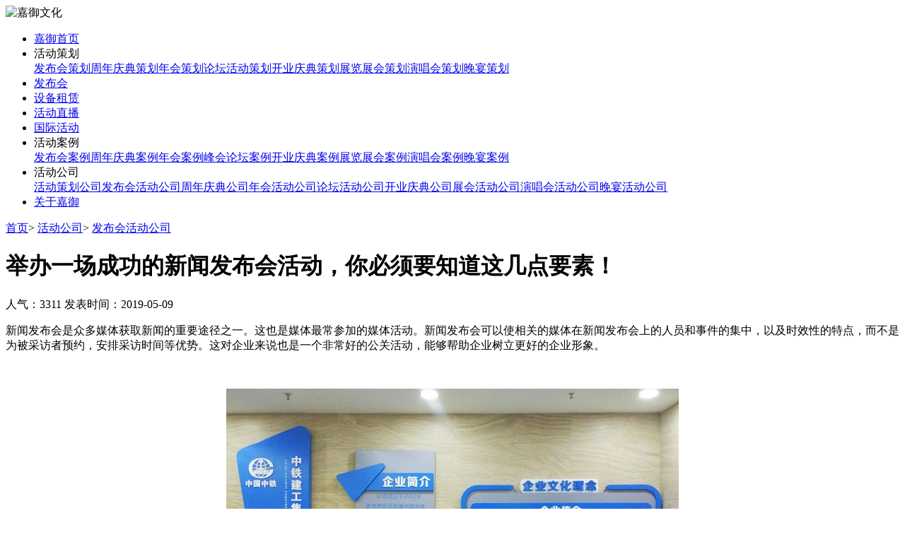

--- FILE ---
content_type: text/html; charset=utf-8
request_url: https://www.jiayu688.com/m/news/481/
body_size: 3896
content:
<!DOCTYPE html>
<html>
<head>
    <meta charset="UTF-8">
    <meta name="viewport" content="width=device-width, initial-scale=1, maximum-scale=1" />
    <meta name="apple-mobile-web-app-capable" content="yes" />
    <meta name="apple-mobile-web-app-status-bar-style" content="black" />
    <meta name="format-detection" content="telephone = no" />
    <title>【举办一场成功的新闻发布会活动，你必须要知道这几点要素！】 - 嘉御文化移动版</title>
    <meta name="keywords" content="活动公司，活动公司策划技巧" />
    <meta name="description" content="嘉御文化活动策划公司,专注活动策划15年,为您提供活动攻略，活动策划技巧等相关知识文档，并提供一站式活动策划解决方案，【电话】0755-82318786" />
    <link rel="stylesheet" type="text/css" href="/Public/m/css/style.css" />
    <link rel="stylesheet" type="text/css" href="/Public/m/css/css.css" />
    <script type="text/javascript" src="/Public/m/js/jquery-1.11.3.min.js"></script>
    <script type="text/javascript" src="/Public/m/js/jquery.SuperSlide.2.1.1.js"></script>
    <link rel="shortcut icon" href="/favicon.ico" >
</head>
<body>
<!-- header -->
<div class="header-warpper">
    <div class="header">
        <div class="menu-button" id="toggle-sidebar">
            <div class="bar"></div>
            <div class="bar"></div>
            <div class="bar"></div>
        </div>
        <div class="header-logo">
            <img src="/Public/upload/images/2019-03-05/5c7dd2fdba321.png" alt="嘉御文化">
        </div>
        <div class="header-tel">
            <a href="tel:0755-82318786" rel="nofollow"></a>
        </div>
    </div>
</div>
<div class="sidebar" id="sidebar">
    <ul class="nav">
        <li class="">
                                    <a href="/m//" title="嘉御首页">嘉御首页 </a>
            </li><li class="">
                <span>活动策划</span>
                    <div class="nav-b">
                        <a href="/m/fbh/" title="发布会策划">发布会策划</a><a href="/m/znqd/" title="周年庆典策划">周年庆典策划</a><a href="/m/nh/" title="年会策划">年会策划</a><a href="/m/fhlt/" title="论坛活动策划">论坛活动策划</a><a href="/m/hyqd/" title="开业庆典策划">开业庆典策划</a><a href="/m/zlzh/" title="展览展会策划">展览展会策划</a><a href="/m/ych/" title="演唱会策划">演唱会策划</a><a href="/m/yhsl/" title="晚宴策划">晚宴策划</a>                    </div>
                    
            </li><li class="">
                                    <a href="/m/fbh/" title="发布会">发布会 </a>
            </li><li class="">
                                    <a href="/m/sbzl/" title="设备租赁">设备租赁 </a>
            </li><li class="">
                                    <a href="/m/hdzb/" title="活动直播">活动直播 </a>
            </li><li class="">
                                    <a href="/m/globalshow/" title="国际活动">国际活动 </a>
            </li><li class="">
                <span>活动案例</span>
                    <div class="nav-b">
                        <a href="/m/cases1/" title="发布会案例">发布会案例</a><a href="/m/cases2/" title="周年庆典案例">周年庆典案例</a><a href="/m/cases3/" title="年会案例">年会案例</a><a href="/m/cases4/" title="峰会论坛案例">峰会论坛案例</a><a href="/m/cases5/" title="开业庆典案例">开业庆典案例</a><a href="/m/cases6/" title="展览展会案例">展览展会案例</a><a href="/m/cases7/" title="演唱会案例">演唱会案例</a><a href="/m/cases8/" title="晚宴案例">晚宴案例</a>                    </div>
                    
            </li><li class="active">
                <span>活动公司</span>
                    <div class="nav-b">
                        <a href="/m/dynamic/" title="活动策划公司">活动策划公司</a><a href="/m/hdgl/" title="发布会活动公司">发布会活动公司</a><a href="/m/industry/" title="周年庆典公司">周年庆典公司</a><a href="/m/meeting/" title="年会活动公司">年会活动公司</a><a href="/m/forum/" title="论坛活动公司">论坛活动公司</a><a href="/m/practice/" title="开业庆典公司">开业庆典公司</a><a href="/m/exhibition/" title="展会活动公司">展会活动公司</a><a href="/m/singing/" title="演唱会活动公司">演唱会活动公司</a><a href="/m/dinner/" title="晚宴活动公司">晚宴活动公司</a>                    </div>
                    
            </li><li class="">
                                    <a href="/m/about/" title="关于嘉御">关于嘉御 </a>
            </li>    </ul>
</div>
<div id="mask" class="mask"></div>

<!-- header end -->
	<div class="adv">
		<div class="adv_con" style="background-image: url(/Public)"></div>
	</div>

	<div class="main-wrapper wrapper clearfix">
		<div class="center-content">
			<div class="crumb">
				<a href="/m/index.html">首页</a>&gt;
				<a href="/m/news.html">活动公司</a>>
				<a href="/m/hdgl.html">发布会活动公司</a>
			</div>
			<div class="news-content">
				<h1 class="title">举办一场成功的新闻发布会活动，你必须要知道这几点要素！</h1>
				<div class="info">
					<span>人气：3311</span>
					<span>发表时间：2019-05-09</span>
				</div>
				<div class="content">
					<p>新闻发布会是众多媒体获取新闻的重要途径之一。这也是媒体最常参加的媒体活动。新闻发布会可以使相关的媒体在新闻发布会上的人员和事件的集中，以及时效性的特点，而不是为被采访者预约，安排采访时间等优势。这对企业来说也是一个非常好的公关活动，能够帮助企业树立更好的企业形象。</p><p><br/></p><p style="text-align: center;"><img src="/ueditor/image/20190509/1557413513583354.jpg" title="1557413513583354.jpg" alt="1 (118).jpg"/></p><p><br/></p><p>想要举办一场成功的新闻发布会活动，你必须得要知道以下的几点要素。</p><p><br/></p><p><span style="color: rgb(255, 0, 0);"><strong>第一要素: 新闻发布会的标题选择</strong></span></p><p>新闻发布会一般针对对企业意义重大，媒体感兴趣的事件举办。每个新闻发布会都会有一个名字，这个名字会打在关于新闻发布会的一切表现形式上，包括请柬、会议资料、会场布置、纪念品等。</p><p><br/></p><p><span style="color: rgb(255, 0, 0);"><strong>第二要素:新闻发布会的时间选择</strong></span></p><p>新闻发布的时间通常也是决定新闻何时播出或刊出的时间。因为多数平面媒体刊出新闻的时间是在获得信息的第二天，因此要把发布会的时间尽可能安排在周一、二、三的下午，会议时间保证在1小时左右，这样可以相对保证发布会的现场效果和会后见证效果。</p><p>&nbsp;</p><p><span style="color: rgb(255, 0, 0);"><strong>第三要素:新闻发布会的地点安排</strong></span></p><p>场地可以选择户外(事件发生的现场，便于摄影记者拍照)，也可以选择在室内。根据发布会规模的大小,室内发布会可以直接安排在企业的办公场所或者选择酒店。从企业形象的角度来说，重要的发布会宜选择五星级或四星级酒店。</p><p>&nbsp;</p><p><span style="color: rgb(255, 0, 0);"><strong>第四要素:新闻发布会相关的媒体邀请</strong></span></p><p>正确的邀请媒体记者能有效的提高发布会的效果。邀请媒体时，要注意是否对口、是否有贴近性、是否有新闻性、是否有新闻采访权，以及主办单位的身份。把握了以上几点之后，在筹备新闻发布会时，该邀请哪些的媒体记者出席，能做到心中有数。</p><p><br/></p><p><span style="color: rgb(255, 0, 0);"><strong>第五要素:新闻点策划有高招</strong></span></p><p>在做新闻发布会策划之前，公关公司要对新闻媒体议程(媒体的采前会、编前会)、新闻传播途径、新闻话题设置、公众舆论走向、媒体运作机制有深刻理解，同时对新闻发布会主办方所在行业背景、产业动向、竞争对手传播策略有着透彻的分析和把握，具备这些专业知识，才能策划出好的新闻事件，达到好的传播效果。但是，要吸引公众关注首先在形式和内容上要引起媒体兴趣。</p><p><br/></p>				</div>
				<div class="but">
					<p><a href="/m/news/482.html">上一篇：举办新闻发布会的场地应该如何挑选呢？</a></p>
											<p><a href="/m/news/480.html">下一篇：一场成功的新闻发布会都需要做以下准备工作</a></p>
										</div>
				<div class="tuijian clearfix">
					<div class="tuijian-title"><span>推荐案例</span></div>
					<div class="item">
							<div class="img">
								<a href="/m/cases/39.html" title="卡塔尔QITCOM智慧城市论坛峰会">
									<img src="/Public/upload/images/2019-03-06/5c7f755b43189.jpg" alt="卡塔尔QITCOM智慧城市论坛峰会">
								</a>
							</div>
							<div class="text"><a href="/m/cases/39.html" title="卡塔尔QITCOM智慧城市论坛峰会">卡塔尔QITCOM智慧城市论坛峰会</a></div>
						</div><div class="item">
							<div class="img">
								<a href="/m/cases/31.html" title="李开复创新工厂答谢酒会">
									<img src="/Public/upload/images/2019-03-27/5c9aed1e9f99a.JPG" alt="李开复创新工厂答谢酒会">
								</a>
							</div>
							<div class="text"><a href="/m/cases/31.html" title="李开复创新工厂答谢酒会">李开复创新工厂答谢酒会</a></div>
						</div><div class="item">
							<div class="img">
								<a href="/m/cases/50.html" title=" 2019年妇女创新教育论坛--嘉御文化">
									<img src="/Public/upload/images/2019-03-27/5c9aebd5df948.jpg" alt=" 2019年妇女创新教育论坛--嘉御文化">
								</a>
							</div>
							<div class="text"><a href="/m/cases/50.html" title=" 2019年妇女创新教育论坛--嘉御文化"> 2019年妇女创新教育论坛--嘉御文化</a></div>
						</div>				</div>
			</div>
		</div>		
	</div>

	<div class="back-top" id="back-top"></div>
	<!-- footer -->
	<div class="footer">
    <div class="footer-logo"></div>
    <div class="footer-text">
        <p>电话：0755-82318786&nbsp;&nbsp;&nbsp;|&nbsp;&nbsp;&nbsp;13631551210</p>
        <p>地址：深圳市罗湖区怡景路2008号动漫基地A座2-3层</p>
        <p>版权所有：深圳嘉御时尚文化科技投资有限公司 <a style="color:#FFFFFF" href="http://beian.miit.gov.cn/" target="_blank" rel="nofollow" >粤ICP备20063838号</a>
						</p>    </div>
</div>


<script type="text/javascript" src="/Public/m/js/owl.carousel.min.js"></script>
<script type="text/javascript" src="/Public/m/js/master.js"></script>
<script>
    $('.login_password').submit(function () {
        var url = $(this).attr('action');
        var datas = $(this).serializeArray();
        $.post(url, datas, function (data) {
            alert(data.info);
            console.log(data);
            if (data.status == 1) {
                document.getElementById('form').reset();
            }
        }, 'json');
        return false;
    });
</script>

	
</body>
</html>